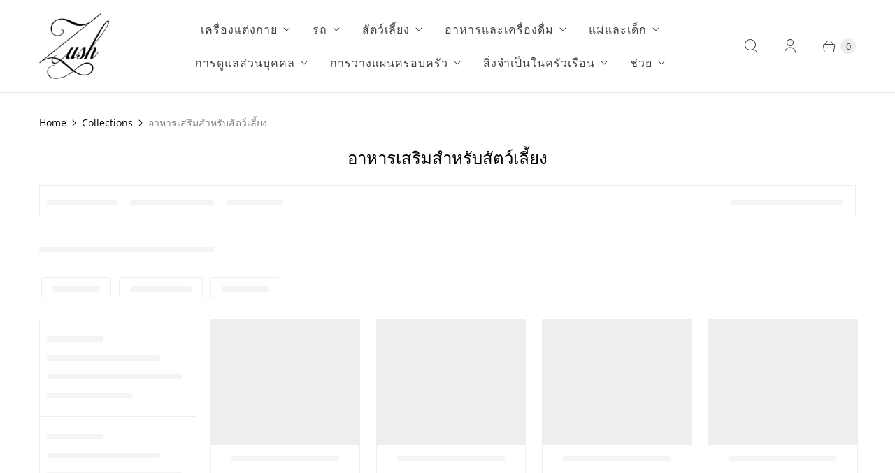

--- FILE ---
content_type: text/javascript;charset=UTF-8
request_url: https://searchserverapi1.com/getresults?api_key=6I4J2f6Y5X&q=&sortBy=created&sortOrder=desc&startIndex=0&maxResults=36&items=true&pages=true&categories=true&suggestions=true&queryCorrection=true&suggestionsMaxResults=3&pageStartIndex=0&pagesMaxResults=20&categoryStartIndex=0&categoriesMaxResults=20&facets=true&facetsShowUnavailableOptions=false&translationUrl=www.zush.sg%2Fth&translationLanguage=th&recentlyViewedProducts=&recentlyAddedToCartProducts=&recentlyPurchasedProducts=&ResultsTitleStrings=2&ResultsDescriptionStrings=2&collection=pet-supplements&prepareVariantOptions=true&timeZoneName=UTC&output=jsonp&callback=jQuery37106494653103391432_1761991422167&_=1761991422168
body_size: 4563
content:
jQuery37106494653103391432_1761991422167({"totalItems":13,"startIndex":0,"itemsPerPage":36,"currentItemCount":13,"shopify_collection":{"collection_id":"413758128360","title":"\u0e2d\u0e32\u0e2b\u0e32\u0e23\u0e40\u0e2a\u0e23\u0e34\u0e21\u0e2a\u0e33\u0e2b\u0e23\u0e31\u0e1a\u0e2a\u0e31\u0e15\u0e27\u0e4c\u0e40\u0e25\u0e35\u0e49\u0e22\u0e07","products_sort":"best-selling","default_title":"Pet Supplements"},"is_collection_mode":"true","suggestions":[],"items":[{"product_id":"8321896579304","original_product_id":"8321896579304","title":"DHC - DHA+EPA \u0e2d\u0e32\u0e2b\u0e32\u0e23\u0e40\u0e2a\u0e23\u0e34\u0e21\u0e40\u0e1e\u0e37\u0e48\u0e2d\u0e2a\u0e38\u0e02\u0e20\u0e32\u0e1e\u0e2a\u0e33\u0e2b\u0e23\u0e31\u0e1a\u0e2a\u0e38\u0e19\u0e31\u0e02\u0e2a\u0e31\u0e15\u0e27\u0e4c\u0e40\u0e25\u0e35\u0e49\u0e22\u0e07 (60 \u0e41\u0e04\u0e1b\u0e0b\u0e39\u0e25)","description":"\u0e04\u0e49\u0e19\u0e1e\u0e1a DHC - DHA+EPA \u0e2d\u0e32\u0e2b\u0e32\u0e23\u0e40\u0e2a\u0e23\u0e34\u0e21\u0e40\u0e1e\u0e37\u0e48\u0e2d\u0e2a\u0e38\u0e02\u0e20\u0e32\u0e1e\u0e2a\u0e33\u0e2b\u0e23\u0e31\u0e1a\u0e2a\u0e38\u0e19\u0e31\u0e02\u0e2a\u0e31\u0e15\u0e27\u0e4c\u0e40\u0e25\u0e35\u0e49\u0e22\u0e07 \u0e19\u0e49\u0e33\u0e21\u0e31\u0e19\u0e17\u0e35\u0e48\u0e04\u0e31\u0e14\u0e2a\u0e23\u0e23\u0e21\u0e32\u0e2d\u0e22\u0e48\u0e32\u0e07\u0e14\u0e35\u0e40\u0e1e\u0e37\u0e48\u0e2d\u0e2a\u0e48\u0e07\u0e40\u0e2a\u0e23\u0e34\u0e21\u0e2a\u0e38\u0e02\u0e20\u0e32\u0e1e\u0e02\u0e2d\u0e07\u0e2a\u0e38\u0e19\u0e31\u0e02\u0e41\u0e2a\u0e19\u0e23\u0e31\u0e01\u0e02\u0e2d\u0e07\u0e04\u0e38\u0e13\u0e15\u0e31\u0e49\u0e07\u0e41\u0e15\u0e48\u0e25\u0e39\u0e01\u0e2a\u0e38\u0e19\u0e31\u0e02\u0e08\u0e19\u0e16\u0e36\u0e07\u0e27\u0e31\u0e22\u0e0a\u0e23\u0e32 \u0e14\u0e49\u0e27\u0e22\u0e19\u0e49\u0e33\u0e21\u0e31\u0e19\u0e17\u0e35\u0e48\u0e04\u0e31\u0e14\u0e2a\u0e23\u0e23\u0e21\u0e32\u0e2d\u0e22\u0e48\u0e32\u0e07\u0e14\u0e35 ...","link":"\/th\/collections\/pet-supplements\/products\/dhc-dha-epa-health-food-supplement-for-pet-dogs-60-capsules","price":"34.0000","list_price":"34.0000","quantity":"1","product_code":"DHC1008","image_link":"https:\/\/cdn.shopify.com\/s\/files\/1\/0458\/2181\/products\/dhc-dha-epa-health-food-supplement-for-pet-dogs-60-capsules-singapore-39687552008442_large.jpg?v=1693299970","vendor":"DHC","discount":"0","add_to_cart_id":"44732817506536","shopify_variants":[{"variant_id":"44732817506536","sku":"DHC1008","barcode":"4511413622858","price":"34.0000","list_price":"34.0000","taxable":"1","options":{"\u0e0a\u0e37\u0e48\u0e2d":"Default Title"},"available":"1","search_variant_metafields_data":[],"filter_variant_metafields_data":[],"image_link":"","image_alt":"","quantity_at_location_16180562":"1","quantity_total":"1","link":"\/th\/collections\/pet-supplements\/products\/dhc-dha-epa-health-food-supplement-for-pet-dogs-60-capsules?variant=44732817506536","options_other":["\u0e0a\u0e37\u0e48\u0e2d"]}],"shopify_images":["https:\/\/cdn.shopify.com\/s\/files\/1\/0458\/2181\/products\/dhc-dha-epa-health-food-supplement-for-pet-dogs-60-capsules-singapore-39687552008442_large.jpg?v=1693299970","https:\/\/cdn.shopify.com\/s\/files\/1\/0458\/2181\/products\/dhc-dha-epa-health-food-supplement-for-pet-dogs-60-capsules-singapore-39687551975674_large.jpg?v=1693299970"],"shopify_images_alt":["DHC - DHA+EPA Health Food Supplement for Pet Dogs (60 Capsules) Pet Dog Supplements 4511413622858 CherryAffairs","DHC - DHA+EPA Health Food Supplement for Pet Dogs (60 Capsules) Pet Dog Supplements 4511413622858 CherryAffairs"],"tags":"dhc[:ATTR:]pet-dog-supplements[:ATTR:]sex-toys[:ATTR:]uncategorised","quantity_total":"1"},{"product_id":"8321896186088","original_product_id":"8321896186088","title":"DHC - \u0e2d\u0e32\u0e2b\u0e32\u0e23\u0e40\u0e1e\u0e37\u0e48\u0e2d\u0e2a\u0e38\u0e02\u0e20\u0e32\u0e1e\u0e25\u0e33\u0e44\u0e2a\u0e49\u0e41\u0e25\u0e30\u0e20\u0e39\u0e21\u0e34\u0e04\u0e38\u0e49\u0e21\u0e01\u0e31\u0e19\u0e2a\u0e33\u0e2b\u0e23\u0e31\u0e1a\u0e41\u0e21\u0e27\u0e2a\u0e31\u0e15\u0e27\u0e4c\u0e40\u0e25\u0e35\u0e49\u0e22\u0e07 Makenai 50g","description":"DHC Makenai - \u0e2d\u0e32\u0e2b\u0e32\u0e23\u0e40\u0e2a\u0e23\u0e34\u0e21\u0e40\u0e1e\u0e37\u0e48\u0e2d\u0e2a\u0e38\u0e02\u0e20\u0e32\u0e1e\u0e25\u0e33\u0e44\u0e2a\u0e49\u0e41\u0e25\u0e30\u0e20\u0e39\u0e21\u0e34\u0e04\u0e38\u0e49\u0e21\u0e01\u0e31\u0e19\u0e2a\u0e33\u0e2b\u0e23\u0e31\u0e1a\u0e41\u0e21\u0e27\u0e2a\u0e31\u0e15\u0e27\u0e4c\u0e40\u0e25\u0e35\u0e49\u0e22\u0e07 \u0e40\u0e1b\u0e47\u0e19\u0e15\u0e31\u0e27\u0e40\u0e25\u0e37\u0e2d\u0e01\u0e17\u0e35\u0e48\u0e2a\u0e21\u0e1a\u0e39\u0e23\u0e13\u0e4c\u0e41\u0e1a\u0e1a\u0e2a\u0e33\u0e2b\u0e23\u0e31\u0e1a\u0e41\u0e21\u0e27\u0e17\u0e35\u0e48\u0e15\u0e49\u0e2d\u0e07\u0e01\u0e32\u0e23\u0e23\u0e31\u0e01\u0e29\u0e32\u0e20\u0e39\u0e21\u0e34\u0e04\u0e38\u0e49\u0e21\u0e01\u0e31\u0e19\u0e41\u0e25\u0e30\u0e2a\u0e20\u0e32\u0e1e\u0e41\u0e27\u0e14\u0e25\u0e49\u0e2d\u0e21\u0e43\u0e19\u0e25\u0e33\u0e44\u0e2a\u0e49\u0e43\u0e2b\u0e49\u0e41\u0e02\u0e47\u0e07\u0e41\u0e23\u0e07 ...","link":"\/th\/collections\/pet-supplements\/products\/dhc-intestinal-health-and-immunity-health-food-supplement-for-pet-cats-makenai","price":"20.9900","list_price":"22.1600","quantity":"1","product_code":"DHC1005","image_link":"https:\/\/cdn.shopify.com\/s\/files\/1\/0458\/2181\/products\/dhc-intestinal-health-and-immunity-health-food-supplement-for-pet-cats-makenai-50g-singapore-39688636399866_large.jpg?v=1693299959","vendor":"DHC","discount":"5","add_to_cart_id":"44732816818408","shopify_variants":[{"variant_id":"44732816818408","sku":"DHC1005","barcode":"4511413625101","price":"20.9900","list_price":"22.1600","taxable":"1","options":{"\u0e0a\u0e37\u0e48\u0e2d":"Default Title"},"available":"1","search_variant_metafields_data":[],"filter_variant_metafields_data":[],"image_link":"","image_alt":"","quantity_at_location_16180562":"1","quantity_total":"1","link":"\/th\/collections\/pet-supplements\/products\/dhc-intestinal-health-and-immunity-health-food-supplement-for-pet-cats-makenai?variant=44732816818408","options_other":["\u0e0a\u0e37\u0e48\u0e2d"]}],"shopify_images":["https:\/\/cdn.shopify.com\/s\/files\/1\/0458\/2181\/products\/dhc-intestinal-health-and-immunity-health-food-supplement-for-pet-cats-makenai-50g-singapore-39688636399866_large.jpg?v=1693299959","https:\/\/cdn.shopify.com\/s\/files\/1\/0458\/2181\/products\/dhc-intestinal-health-and-immunity-health-food-supplement-for-pet-cats-makenai-50g-singapore-39688636498170_large.jpg?v=1693299959","https:\/\/cdn.shopify.com\/s\/files\/1\/0458\/2181\/products\/dhc-intestinal-health-and-immunity-health-food-supplement-for-pet-cats-makenai-50g-singapore-39688636432634_large.jpg?v=1693299959"],"shopify_images_alt":["DHC - Intestinal Health and Immunity Health Food Supplement for Pet Cats Makenai 50g Pet Cat Supplements 4511413625101 CherryAffairs","DHC - Intestinal Health and Immunity Health Food Supplement for Pet Cats Makenai 50g Pet Cat Supplements 4511413625101 CherryAffairs","DHC - Intestinal Health and Immunity Health Food Supplement for Pet Cats Makenai 50g Pet Cat Supplements 4511413625101 CherryAffairs"],"tags":"dhc[:ATTR:]pet-cat-supplements[:ATTR:]sex-toys[:ATTR:]uncategorised","quantity_total":"1"},{"product_id":"8321895956712","original_product_id":"8321895956712","title":"DHC - \u0e2d\u0e32\u0e2b\u0e32\u0e23\u0e40\u0e2a\u0e23\u0e34\u0e21\u0e40\u0e1e\u0e37\u0e48\u0e2d\u0e2a\u0e38\u0e02\u0e20\u0e32\u0e1e\u0e02\u0e49\u0e2d\u0e15\u0e48\u0e2d\u0e2a\u0e33\u0e2b\u0e23\u0e31\u0e1a\u0e41\u0e21\u0e27\u0e2a\u0e31\u0e15\u0e27\u0e4c\u0e40\u0e25\u0e35\u0e49\u0e22\u0e07 \u0e04\u0e32\u0e23\u0e38\u0e01\u0e32\u0e23\u0e38 50g","description":"\u0e02\u0e2d\u0e41\u0e19\u0e30\u0e19\u0e33\u0e1c\u0e25\u0e34\u0e15\u0e20\u0e31\u0e13\u0e11\u0e4c\u0e40\u0e2a\u0e23\u0e34\u0e21\u0e2d\u0e32\u0e2b\u0e32\u0e23\u0e40\u0e1e\u0e37\u0e48\u0e2d\u0e2a\u0e38\u0e02\u0e20\u0e32\u0e1e\u0e02\u0e49\u0e2d DHC \u0e2a\u0e33\u0e2b\u0e23\u0e31\u0e1a\u0e41\u0e21\u0e27\u0e2a\u0e31\u0e15\u0e27\u0e4c\u0e40\u0e25\u0e35\u0e49\u0e22\u0e07 \u0e04\u0e32\u0e23\u0e38\u0e01\u0e32\u0e23\u0e38 \u0e15\u0e31\u0e27\u0e40\u0e25\u0e37\u0e2d\u0e01\u0e17\u0e35\u0e48\u0e40\u0e2b\u0e21\u0e32\u0e30\u0e2a\u0e33\u0e2b\u0e23\u0e31\u0e1a\u0e41\u0e21\u0e27\u0e17\u0e35\u0e48\u0e04\u0e39\u0e48\u0e04\u0e27\u0e23\u0e01\u0e31\u0e1a\u0e2a\u0e38\u0e02\u0e20\u0e32\u0e1e\u0e02\u0e49\u0e2d\u0e17\u0e35\u0e48\u0e41\u0e02\u0e47\u0e07\u0e41\u0e23\u0e07\u0e41\u0e25\u0e30\u0e41\u0e02\u0e47\u0e07\u0e41\u0e23\u0e07! ...","link":"\/th\/collections\/pet-supplements\/products\/dhc-joint-health-food-supplement-for-pet-cats-karugaru","price":"15.9900","list_price":"16.6200","quantity":"1","product_code":"DHC1004","image_link":"https:\/\/cdn.shopify.com\/s\/files\/1\/0458\/2181\/products\/dhc-joint-health-food-supplement-for-pet-cats-karugaru-50g-singapore-39688648950010_large.jpg?v=1693299954","vendor":"DHC","discount":"4","add_to_cart_id":"44732816425192","shopify_variants":[{"variant_id":"44732816425192","sku":"DHC1004","barcode":"4511413625095","price":"15.9900","list_price":"16.6200","taxable":"1","options":{"\u0e0a\u0e37\u0e48\u0e2d":"Default Title"},"available":"1","search_variant_metafields_data":[],"filter_variant_metafields_data":[],"image_link":"","image_alt":"","quantity_at_location_16180562":"2","quantity_total":"2","link":"\/th\/collections\/pet-supplements\/products\/dhc-joint-health-food-supplement-for-pet-cats-karugaru?variant=44732816425192","options_other":["\u0e0a\u0e37\u0e48\u0e2d"]}],"shopify_images":["https:\/\/cdn.shopify.com\/s\/files\/1\/0458\/2181\/products\/dhc-joint-health-food-supplement-for-pet-cats-karugaru-50g-singapore-39688648950010_large.jpg?v=1693299954","https:\/\/cdn.shopify.com\/s\/files\/1\/0458\/2181\/products\/dhc-joint-health-food-supplement-for-pet-cats-karugaru-50g-singapore-39688649015546_large.jpg?v=1693299954","https:\/\/cdn.shopify.com\/s\/files\/1\/0458\/2181\/products\/dhc-joint-health-food-supplement-for-pet-cats-karugaru-50g-singapore-39688648982778_large.jpg?v=1693299954"],"shopify_images_alt":["DHC - Joint Health Food Supplement For Pet Cats Karugaru 50g Pet Cat Supplements 4511413625095 CherryAffairs","DHC - Joint Health Food Supplement For Pet Cats Karugaru 50g Pet Cat Supplements 4511413625095 CherryAffairs","DHC - Joint Health Food Supplement For Pet Cats Karugaru 50g Pet Cat Supplements 4511413625095 CherryAffairs"],"tags":"dhc[:ATTR:]pet-cat-supplements[:ATTR:]sex-toys[:ATTR:]uncategorised","quantity_total":"2"},{"product_id":"8326395265256","original_product_id":"8326395265256","title":"\u0e14\u0e35\u0e40\u0e2d\u0e0a\u0e0b\u0e35 - \u0e17\u0e31\u0e21\u0e21\u0e35\u0e48 \u0e40\u0e2e\u0e25\u0e18\u0e4c \u0e42\u0e1a\u0e42\u0e25 \u0e14\u0e35\u0e25\u0e34\u0e40\u0e0a\u0e35\u0e22\u0e2a \u0e2d\u0e32\u0e2b\u0e32\u0e23\u0e40\u0e1e\u0e37\u0e48\u0e2d\u0e2a\u0e38\u0e02\u0e20\u0e32\u0e1e\u0e2a\u0e33\u0e2b\u0e23\u0e31\u0e1a\u0e2a\u0e38\u0e19\u0e31\u0e02 45\u0e01","description":"\u0e22\u0e01\u0e23\u0e30\u0e14\u0e31\u0e1a\u0e04\u0e27\u0e32\u0e21\u0e40\u0e1b\u0e47\u0e19\u0e2d\u0e22\u0e39\u0e48\u0e17\u0e35\u0e48\u0e14\u0e35\u0e02\u0e2d\u0e07\u0e2a\u0e31\u0e15\u0e27\u0e4c\u0e40\u0e25\u0e35\u0e49\u0e22\u0e07\u0e02\u0e2d\u0e07\u0e04\u0e38\u0e13\u0e14\u0e49\u0e27\u0e22 DHC Tummy Health Bolo \u0e2d\u0e32\u0e2b\u0e32\u0e23\u0e40\u0e1e\u0e37\u0e48\u0e2d\u0e2a\u0e38\u0e02\u0e20\u0e32\u0e1e\u0e41\u0e2a\u0e19\u0e2d\u0e23\u0e48\u0e2d\u0e22\u0e2a\u0e33\u0e2b\u0e23\u0e31\u0e1a\u0e2a\u0e38\u0e19\u0e31\u0e02\u0e2a\u0e31\u0e15\u0e27\u0e4c\u0e40\u0e25\u0e35\u0e49\u0e22\u0e07 (45g): \u0e02\u0e2d\u0e07\u0e27\u0e48\u0e32\u0e07\u0e41\u0e2a\u0e19\u0e2d\u0e23\u0e48\u0e2d\u0e22\u0e40\u0e1e\u0e37\u0e48\u0e2d\u0e2a\u0e38\u0e02\u0e20\u0e32\u0e1e\u0e2b\u0e19\u0e49\u0e32\u0e17\u0e49\u0e2d\u0e07\u0e17\u0e35\u0e48\u0e14\u0e35! ...","link":"\/th\/collections\/pet-supplements\/products\/dhc-tummy-health-bolo-delicious-health-food-snack-for-pet-dogs-45g","price":"5.8000","list_price":"5.8000","quantity":"0","product_code":"DHC1015","image_link":"https:\/\/cdn.shopify.com\/s\/files\/1\/0458\/2181\/products\/dhc-tummy-health-bolo-delicious-health-food-snack-for-pet-dogs-45g-singapore-39763670270202_large.jpg?v=1693479113","vendor":"DHC","discount":"0","add_to_cart_id":"44742288376040","shopify_variants":[{"variant_id":"44742288376040","sku":"DHC1015","barcode":"4511413620526","price":"5.8000","list_price":"5.8000","taxable":"1","options":{"\u0e0a\u0e37\u0e48\u0e2d":"Default Title"},"available":"0","search_variant_metafields_data":[],"filter_variant_metafields_data":[],"image_link":"","image_alt":"","quantity_total":"","link":"\/th\/collections\/pet-supplements\/products\/dhc-tummy-health-bolo-delicious-health-food-snack-for-pet-dogs-45g?variant=44742288376040","options_other":["\u0e0a\u0e37\u0e48\u0e2d"]}],"shopify_images":["https:\/\/cdn.shopify.com\/s\/files\/1\/0458\/2181\/products\/dhc-tummy-health-bolo-delicious-health-food-snack-for-pet-dogs-45g-singapore-39763670270202_large.jpg?v=1693479113"],"shopify_images_alt":["DHC - Tummy Health Bolo Delicious Health Food Snack for Pet Dogs 45g Pet Dog Supplements 4511413620526 CherryAffairs"],"tags":"dhc[:ATTR:]pet-dog-supplements","quantity_total":""},{"product_id":"8326395199720","original_product_id":"8326395199720","title":"DHC - Strong Immunity Booster \u0e2d\u0e32\u0e2b\u0e32\u0e23\u0e40\u0e2a\u0e23\u0e34\u0e21\u0e40\u0e1e\u0e37\u0e48\u0e2d\u0e2a\u0e38\u0e02\u0e20\u0e32\u0e1e\u0e2a\u0e33\u0e2b\u0e23\u0e31\u0e1a\u0e2a\u0e38\u0e19\u0e31\u0e02\u0e2a\u0e31\u0e15\u0e27\u0e4c\u0e40\u0e25\u0e35\u0e49\u0e22\u0e07 Makenai (60 \u0e40\u0e21\u0e47\u0e14)","description":"\u0e40\u0e1e\u0e34\u0e48\u0e21\u0e1e\u0e25\u0e31\u0e07\u0e43\u0e2b\u0e49\u0e01\u0e31\u0e1a\u0e23\u0e30\u0e1a\u0e1a\u0e1b\u0e49\u0e2d\u0e07\u0e01\u0e31\u0e19\u0e15\u0e32\u0e21\u0e18\u0e23\u0e23\u0e21\u0e0a\u0e32\u0e15\u0e34\u0e02\u0e2d\u0e07\u0e2a\u0e38\u0e19\u0e31\u0e02\u0e02\u0e2d\u0e07\u0e04\u0e38\u0e13! \u0e22\u0e01\u0e23\u0e30\u0e14\u0e31\u0e1a\u0e04\u0e27\u0e32\u0e21\u0e40\u0e1b\u0e47\u0e19\u0e2d\u0e22\u0e39\u0e48\u0e17\u0e35\u0e48\u0e14\u0e35\u0e02\u0e2d\u0e07\u0e40\u0e1e\u0e37\u0e48\u0e2d\u0e19\u0e02\u0e19\u0e1b\u0e38\u0e22\u0e02\u0e2d\u0e07\u0e04\u0e38\u0e13\u0e14\u0e49\u0e27\u0e22\u0e1c\u0e25\u0e34\u0e15\u0e20\u0e31\u0e13\u0e11\u0e4c\u0e40\u0e2a\u0e23\u0e34\u0e21\u0e2d\u0e32\u0e2b\u0e32\u0e23\u0e40\u0e1e\u0e37\u0e48\u0e2d\u0e2a\u0e38\u0e02\u0e20\u0e32\u0e1e DHC Strong Immunity Booster \u0e2a\u0e33\u0e2b\u0e23\u0e31\u0e1a\u0e2a\u0e38\u0e19\u0e31\u0e02\u0e2a\u0e31\u0e15\u0e27\u0e4c\u0e40\u0e25\u0e35\u0e49\u0e22\u0e07 Makenai ...","link":"\/th\/collections\/pet-supplements\/products\/dhc-strong-immunity-booster-health-food-supplement-for-pet-dogs-makenai-60-tablets","price":"33.7000","list_price":"33.7000","quantity":"0","product_code":"DHC1014","image_link":"https:\/\/cdn.shopify.com\/s\/files\/1\/0458\/2181\/products\/dhc-strong-immunity-booster-health-food-supplement-for-pet-dogs-makenai-60-tablets-singapore-39763670106362_large.jpg?v=1693479111","vendor":"DHC","discount":"0","add_to_cart_id":"44742288310504","shopify_variants":[{"variant_id":"44742288310504","sku":"DHC1014","barcode":"4511413608845","price":"33.7000","list_price":"33.7000","taxable":"1","options":{"\u0e0a\u0e37\u0e48\u0e2d":"Default Title"},"available":"0","search_variant_metafields_data":[],"filter_variant_metafields_data":[],"image_link":"","image_alt":"","quantity_total":"","link":"\/th\/collections\/pet-supplements\/products\/dhc-strong-immunity-booster-health-food-supplement-for-pet-dogs-makenai-60-tablets?variant=44742288310504","options_other":["\u0e0a\u0e37\u0e48\u0e2d"]}],"shopify_images":["https:\/\/cdn.shopify.com\/s\/files\/1\/0458\/2181\/products\/dhc-strong-immunity-booster-health-food-supplement-for-pet-dogs-makenai-60-tablets-singapore-39763670106362_large.jpg?v=1693479111"],"shopify_images_alt":["DHC - Strong Immunity Booster Health Food Supplement for Pet Dogs Makenai (60 Tablets) Pet Dog Supplements 4511413608845 CherryAffairs"],"tags":"dhc[:ATTR:]pet-dog-supplements","quantity_total":""},{"product_id":"8326395166952","original_product_id":"8326395166952","title":"DHC - \u0e2d\u0e32\u0e2b\u0e32\u0e23\u0e40\u0e2a\u0e23\u0e34\u0e21\u0e40\u0e1e\u0e37\u0e48\u0e2d\u0e2a\u0e38\u0e02\u0e20\u0e32\u0e1e\u0e2a\u0e33\u0e2b\u0e23\u0e31\u0e1a\u0e2a\u0e38\u0e19\u0e31\u0e02\u0e2a\u0e31\u0e15\u0e27\u0e4c\u0e40\u0e25\u0e35\u0e49\u0e22\u0e07 \u0e42\u0e2d\u0e14\u0e32\u0e22\u0e32\u0e01\u0e30 (60 \u0e42\u0e15\u0e4a\u0e30)","description":"\u0e2a\u0e48\u0e07\u0e40\u0e2a\u0e23\u0e34\u0e21\u0e01\u0e32\u0e23\u0e1c\u0e48\u0e2d\u0e19\u0e04\u0e25\u0e32\u0e22\u0e41\u0e25\u0e30\u0e04\u0e27\u0e32\u0e21\u0e2a\u0e07\u0e1a\u0e2a\u0e38\u0e02\u0e43\u0e19\u0e40\u0e1e\u0e37\u0e48\u0e2d\u0e19\u0e02\u0e19\u0e22\u0e32\u0e27\u0e02\u0e2d\u0e07\u0e04\u0e38\u0e13! \u0e04\u0e49\u0e19\u0e1e\u0e1a\u0e1e\u0e25\u0e31\u0e07\u0e41\u0e2b\u0e48\u0e07\u0e01\u0e32\u0e23\u0e1c\u0e48\u0e2d\u0e19\u0e04\u0e25\u0e32\u0e22\u0e15\u0e32\u0e21\u0e18\u0e23\u0e23\u0e21\u0e0a\u0e32\u0e15\u0e34\u0e14\u0e49\u0e27\u0e22\u0e1c\u0e25\u0e34\u0e15\u0e20\u0e31\u0e13\u0e11\u0e4c\u0e40\u0e2a\u0e23\u0e34\u0e21\u0e2d\u0e32\u0e2b\u0e32\u0e23\u0e40\u0e1e\u0e37\u0e48\u0e2d\u0e2a\u0e38\u0e02\u0e20\u0e32\u0e1e DHC Calming \u0e2a\u0e33\u0e2b\u0e23\u0e31\u0e1a\u0e2a\u0e38\u0e19\u0e31\u0e02\u0e2a\u0e31\u0e15\u0e27\u0e4c\u0e40\u0e25\u0e35\u0e49\u0e22\u0e07 Odayaka \u0e1c\u0e2a\u0e21\u0e14\u0e49\u0e27\u0e22\u0e2a\u0e48\u0e27\u0e19\u0e1c\u0e2a\u0e21\u0e02\u0e2d\u0e07\u0e18\u0e35\u0e2d\u0e30\u0e19\u0e35\u0e19 ...","link":"\/th\/collections\/pet-supplements\/products\/dhc-calming-health-food-supplement-for-pet-dogs-odayaka-60-tables","price":"12.9800","list_price":"12.9800","quantity":"0","product_code":"DHC1013","image_link":"https:\/\/cdn.shopify.com\/s\/files\/1\/0458\/2181\/products\/dhc-calming-health-food-supplement-for-pet-dogs-odayaka-60-tables-singapore-39763670040826_large.jpg?v=1693479109","vendor":"DHC","discount":"0","add_to_cart_id":"44742288277736","shopify_variants":[{"variant_id":"44742288277736","sku":"DHC1013","barcode":"4511413608821","price":"12.9800","list_price":"12.9800","taxable":"1","options":{"\u0e0a\u0e37\u0e48\u0e2d":"Default Title"},"available":"0","search_variant_metafields_data":[],"filter_variant_metafields_data":[],"image_link":"","image_alt":"","quantity_total":"","link":"\/th\/collections\/pet-supplements\/products\/dhc-calming-health-food-supplement-for-pet-dogs-odayaka-60-tables?variant=44742288277736","options_other":["\u0e0a\u0e37\u0e48\u0e2d"]}],"shopify_images":["https:\/\/cdn.shopify.com\/s\/files\/1\/0458\/2181\/products\/dhc-calming-health-food-supplement-for-pet-dogs-odayaka-60-tables-singapore-39763670040826_large.jpg?v=1693479109"],"shopify_images_alt":["DHC - Calming Health Food Supplement for Pet Dogs Odayaka (60 Tables) Pet Dog Supplements 4511413608821 CherryAffairs"],"tags":"dhc[:ATTR:]pet-dog-supplements","quantity_total":""},{"product_id":"8321896677608","original_product_id":"8321896677608","title":"\u0e14\u0e35\u0e40\u0e2d\u0e0a\u0e0b\u0e35 - \u0e44\u0e1a\u0e23\u0e4c\u0e17 \u0e2d\u0e32\u0e22\u0e2a\u0e4c \u0e2d\u0e32\u0e2b\u0e32\u0e23\u0e40\u0e2a\u0e23\u0e34\u0e21\u0e40\u0e1e\u0e37\u0e48\u0e2d\u0e2a\u0e38\u0e02\u0e20\u0e32\u0e1e\u0e2a\u0e33\u0e2b\u0e23\u0e31\u0e1a\u0e2a\u0e38\u0e19\u0e31\u0e02\u0e2a\u0e31\u0e15\u0e27\u0e4c\u0e40\u0e25\u0e35\u0e49\u0e22\u0e07 \u0e41\u0e1e\u0e04\u0e0a\u0e34\u0e23\u0e34 (60 \u0e40\u0e21\u0e47\u0e14)","description":"\u0e02\u0e2d\u0e41\u0e19\u0e30\u0e19\u0e33\u0e1c\u0e25\u0e34\u0e15\u0e20\u0e31\u0e13\u0e11\u0e4c\u0e40\u0e2a\u0e23\u0e34\u0e21\u0e2d\u0e32\u0e2b\u0e32\u0e23\u0e40\u0e1e\u0e37\u0e48\u0e2d\u0e2a\u0e38\u0e02\u0e20\u0e32\u0e1e DHC Bright Eyes \u0e2a\u0e33\u0e2b\u0e23\u0e31\u0e1a\u0e2a\u0e38\u0e19\u0e31\u0e02\u0e2a\u0e31\u0e15\u0e27\u0e4c\u0e40\u0e25\u0e35\u0e49\u0e22\u0e07 Pacchiri \u0e42\u0e0b\u0e25\u0e39\u0e0a\u0e31\u0e48\u0e19\u0e04\u0e23\u0e1a\u0e27\u0e07\u0e08\u0e23\u0e40\u0e1e\u0e37\u0e48\u0e2d\u0e14\u0e39\u0e41\u0e25\u0e2a\u0e38\u0e02\u0e20\u0e32\u0e1e\u0e14\u0e27\u0e07\u0e15\u0e32\u0e02\u0e2d\u0e07\u0e40\u0e1e\u0e37\u0e48\u0e2d\u0e19\u0e02\u0e19\u0e1b\u0e38\u0e22\u0e02\u0e2d\u0e07\u0e04\u0e38\u0e13 ...","link":"\/th\/collections\/pet-supplements\/products\/dhc-bright-eyes-health-food-supplement-for-pet-dogs-pacchiri-60-tablets","price":"15.9900","list_price":"16.2000","quantity":"0","product_code":"DHC1003","image_link":"https:\/\/cdn.shopify.com\/s\/files\/1\/0458\/2181\/products\/dhc-bright-eyes-health-food-supplement-for-pet-dogs-pacchiri-60-tablets-singapore-39687527858426_large.jpg?v=1693299974","vendor":"DHC","discount":"1","add_to_cart_id":"44732817637608","shopify_variants":[{"variant_id":"44732817637608","sku":"DHC1003","barcode":"4511413608647","price":"15.9900","list_price":"16.2000","taxable":"1","options":{"\u0e0a\u0e37\u0e48\u0e2d":"Default Title"},"available":"0","search_variant_metafields_data":[],"filter_variant_metafields_data":[],"image_link":"","image_alt":"","quantity_total":"","link":"\/th\/collections\/pet-supplements\/products\/dhc-bright-eyes-health-food-supplement-for-pet-dogs-pacchiri-60-tablets?variant=44732817637608","options_other":["\u0e0a\u0e37\u0e48\u0e2d"]}],"shopify_images":["https:\/\/cdn.shopify.com\/s\/files\/1\/0458\/2181\/products\/dhc-bright-eyes-health-food-supplement-for-pet-dogs-pacchiri-60-tablets-singapore-39687527858426_large.jpg?v=1693299974","https:\/\/cdn.shopify.com\/s\/files\/1\/0458\/2181\/products\/dhc-bright-eyes-health-food-supplement-for-pet-dogs-pacchiri-60-tablets-singapore-39687527825658_large.jpg?v=1693299974"],"shopify_images_alt":["DHC - Bright Eyes Health Food Supplement for Pet Dogs Pacchiri (60 Tablets) Pet Dog Supplements 4511413608647 CherryAffairs","DHC - Bright Eyes Health Food Supplement for Pet Dogs Pacchiri (60 Tablets) Pet Dog Supplements 4511413608647 CherryAffairs"],"tags":"dhc[:ATTR:]pet-dog-supplements[:ATTR:]sex-toys[:ATTR:]uncategorised","quantity_total":""},{"product_id":"8321896415464","original_product_id":"8321896415464","title":"DHC - \u0e2d\u0e32\u0e2b\u0e32\u0e23\u0e40\u0e1e\u0e37\u0e48\u0e2d\u0e2a\u0e38\u0e02\u0e20\u0e32\u0e1e\u0e02\u0e49\u0e2d\u0e2a\u0e30\u0e42\u0e1e\u0e01\u0e41\u0e25\u0e30\u0e02\u0e49\u0e2d\u0e23\u0e30\u0e14\u0e31\u0e1a\u0e1e\u0e23\u0e35\u0e40\u0e21\u0e35\u0e22\u0e21\u0e2a\u0e33\u0e2b\u0e23\u0e31\u0e1a\u0e2a\u0e38\u0e19\u0e31\u0e02\u0e2a\u0e31\u0e15\u0e27\u0e4c\u0e40\u0e25\u0e35\u0e49\u0e22\u0e07 \u0e04\u0e34\u0e1a\u0e34\u0e01\u0e34\u0e1a\u0e34 \u0e0b\u0e31\u0e19\u0e42\u0e1b (60 \u0e40\u0e21\u0e47\u0e14)","description":"\u0e02\u0e2d\u0e41\u0e19\u0e30\u0e19\u0e33 DHC - \u0e2d\u0e32\u0e2b\u0e32\u0e23\u0e40\u0e2a\u0e23\u0e34\u0e21\u0e40\u0e1e\u0e37\u0e48\u0e2d\u0e2a\u0e38\u0e02\u0e20\u0e32\u0e1e\u0e02\u0e49\u0e2d\u0e2a\u0e30\u0e42\u0e1e\u0e01\u0e41\u0e25\u0e30\u0e02\u0e49\u0e2d\u0e23\u0e30\u0e14\u0e31\u0e1a\u0e1e\u0e23\u0e35\u0e40\u0e21\u0e35\u0e22\u0e21\u0e2a\u0e33\u0e2b\u0e23\u0e31\u0e1a\u0e2a\u0e38\u0e19\u0e31\u0e02\u0e2a\u0e31\u0e15\u0e27\u0e4c\u0e40\u0e25\u0e35\u0e49\u0e22\u0e07 Kibikibi Sanpo \u0e41\u0e19\u0e27\u0e17\u0e32\u0e07\u0e2d\u0e31\u0e19\u0e17\u0e23\u0e07\u0e1e\u0e25\u0e31\u0e07\u0e41\u0e25\u0e30\u0e2b\u0e25\u0e32\u0e01\u0e2b\u0e25\u0e32\u0e22\u0e40\u0e1e\u0e37\u0e48\u0e2d\u0e2a\u0e19\u0e31\u0e1a\u0e2a\u0e19\u0e38\u0e19\u0e0a\u0e35\u0e27\u0e34\u0e15\u0e17\u0e35\u0e48\u0e21\u0e35\u0e0a\u0e35\u0e27\u0e34\u0e15\u0e0a\u0e35\u0e27\u0e32\u0e02\u0e2d\u0e07\u0e2a\u0e38\u0e19\u0e31\u0e02\u0e02\u0e2d\u0e07\u0e04\u0e38\u0e13! ...","link":"\/th\/collections\/pet-supplements\/products\/dhc-hip-joint-health-food-premium-supplement-for-pet-dogs-kibikibi-sanpo-60-tablets","price":"21.7300","list_price":"21.7300","quantity":"0","product_code":"DHC1012","image_link":"https:\/\/cdn.shopify.com\/s\/files\/1\/0458\/2181\/products\/dhc-hip-joint-health-food-premium-supplement-for-pet-dogs-kibikibi-sanpo-60-tablets-singapore-39687564165370_large.jpg?v=1693299967","vendor":"DHC","discount":"0","add_to_cart_id":"44732817244392","shopify_variants":[{"variant_id":"44732817244392","sku":"DHC1012","barcode":"4511413624036","price":"21.7300","list_price":"21.7300","taxable":"1","options":{"\u0e0a\u0e37\u0e48\u0e2d":"Default Title"},"available":"0","search_variant_metafields_data":[],"filter_variant_metafields_data":[],"image_link":"","image_alt":"","quantity_total":"","link":"\/th\/collections\/pet-supplements\/products\/dhc-hip-joint-health-food-premium-supplement-for-pet-dogs-kibikibi-sanpo-60-tablets?variant=44732817244392","options_other":["\u0e0a\u0e37\u0e48\u0e2d"]}],"shopify_images":["https:\/\/cdn.shopify.com\/s\/files\/1\/0458\/2181\/products\/dhc-hip-joint-health-food-premium-supplement-for-pet-dogs-kibikibi-sanpo-60-tablets-singapore-39687564165370_large.jpg?v=1693299967","https:\/\/cdn.shopify.com\/s\/files\/1\/0458\/2181\/products\/dhc-hip-joint-health-food-premium-supplement-for-pet-dogs-kibikibi-sanpo-60-tablets-singapore-39687564132602_large.jpg?v=1693299967"],"shopify_images_alt":["DHC - Hip & Joint Health Food Premium Supplement for Pet Dogs Kibikibi Sanpo (60 Tablets) Pet Dog Supplements 4511413624036 CherryAffairs","DHC - Hip & Joint Health Food Premium Supplement for Pet Dogs Kibikibi Sanpo (60 Tablets) Pet Dog Supplements 4511413624036 CherryAffairs"],"tags":"dhc[:ATTR:]pet-dog-supplements[:ATTR:]sex-toys[:ATTR:]uncategorised","quantity_total":""},{"product_id":"8321896251624","original_product_id":"8321896251624","title":"DHC - \u0e2d\u0e32\u0e2b\u0e32\u0e23\u0e40\u0e2a\u0e23\u0e34\u0e21\u0e2a\u0e38\u0e02\u0e20\u0e32\u0e1e\u0e02\u0e49\u0e2d\u0e2a\u0e30\u0e42\u0e1e\u0e01\u0e41\u0e25\u0e30\u0e02\u0e49\u0e2d\u0e2a\u0e33\u0e2b\u0e23\u0e31\u0e1a\u0e2a\u0e38\u0e19\u0e31\u0e02\u0e2a\u0e31\u0e15\u0e27\u0e4c\u0e40\u0e25\u0e35\u0e49\u0e22\u0e07 \u0e04\u0e34\u0e1a\u0e34\u0e01\u0e34\u0e1a\u0e34 (60 \u0e40\u0e21\u0e47\u0e14)","description":"\u0e40\u0e21\u0e37\u0e48\u0e2d\u0e2a\u0e38\u0e19\u0e31\u0e02\u0e2d\u0e32\u0e22\u0e38\u0e21\u0e32\u0e01\u0e02\u0e36\u0e49\u0e19 \u0e1b\u0e31\u0e0d\u0e2b\u0e32\u0e02\u0e49\u0e2d\u0e15\u0e48\u0e2d\u0e08\u0e30\u0e01\u0e25\u0e32\u0e22\u0e40\u0e1b\u0e47\u0e19\u0e1b\u0e31\u0e0d\u0e2b\u0e32\u0e17\u0e35\u0e48\u0e1e\u0e1a\u0e1a\u0e48\u0e2d\u0e22 \u0e42\u0e14\u0e22\u0e2a\u0e48\u0e27\u0e19\u0e43\u0e2b\u0e0d\u0e48\u0e40\u0e01\u0e34\u0e14\u0e08\u0e32\u0e01\u0e01\u0e23\u0e30\u0e14\u0e39\u0e01\u0e2d\u0e48\u0e2d\u0e19\u0e2a\u0e36\u0e01\u0e2b\u0e23\u0e2d \u0e40\u0e1e\u0e37\u0e48\u0e2d\u0e43\u0e2b\u0e49\u0e21\u0e31\u0e48\u0e19\u0e43\u0e08\u0e16\u0e36\u0e07\u0e04\u0e27\u0e32\u0e21\u0e04\u0e25\u0e48\u0e2d\u0e07\u0e15\u0e31\u0e27\u0e41\u0e25\u0e30\u0e04\u0e27\u0e32\u0e21\u0e2a\u0e1a\u0e32\u0e22\u0e02\u0e2d\u0e07\u0e40\u0e1e\u0e37\u0e48\u0e2d\u0e19\u0e02\u0e19\u0e02\u0e2d\u0e07\u0e04\u0e38\u0e13 ...","link":"\/th\/collections\/pet-supplements\/products\/dhc-hip-joint-health-food-supplement-for-pet-dogs-kibikibi-60-tablets","price":"15.9900","list_price":"16.2000","quantity":"0","product_code":"DHC1002","image_link":"https:\/\/cdn.shopify.com\/s\/files\/1\/0458\/2181\/products\/dhc-hip-joint-health-food-supplement-for-pet-dogs-kibikibi-60-tablets-singapore-39688627847418_large.jpg?v=1693299963","vendor":"DHC","discount":"1","add_to_cart_id":"44732816883944","shopify_variants":[{"variant_id":"44732816883944","sku":"DHC1002","barcode":"4511413608616","price":"15.9900","list_price":"16.2000","taxable":"1","options":{"\u0e0a\u0e37\u0e48\u0e2d":"Default Title"},"available":"0","search_variant_metafields_data":[],"filter_variant_metafields_data":[],"image_link":"","image_alt":"","quantity_total":"","link":"\/th\/collections\/pet-supplements\/products\/dhc-hip-joint-health-food-supplement-for-pet-dogs-kibikibi-60-tablets?variant=44732816883944","options_other":["\u0e0a\u0e37\u0e48\u0e2d"]}],"shopify_images":["https:\/\/cdn.shopify.com\/s\/files\/1\/0458\/2181\/products\/dhc-hip-joint-health-food-supplement-for-pet-dogs-kibikibi-60-tablets-singapore-39688627847418_large.jpg?v=1693299963","https:\/\/cdn.shopify.com\/s\/files\/1\/0458\/2181\/products\/dhc-hip-joint-health-food-supplement-for-pet-dogs-kibikibi-60-tablets-singapore-39688627978490_large.jpg?v=1693299963"],"shopify_images_alt":["DHC - Hip & Joint Health Food Supplement for Pet Dogs Kibikibi (60 Tablets) Pet Dog Supplements 4511413608616 CherryAffairs","DHC - Hip & Joint Health Food Supplement for Pet Dogs Kibikibi (60 Tablets) Pet Dog Supplements 4511413608616 CherryAffairs"],"tags":"dhc[:ATTR:]pet-dog-supplements[:ATTR:]sex-toys[:ATTR:]uncategorised","quantity_total":""},{"product_id":"8321895596264","original_product_id":"8321895596264","title":"DHC - \u0e2d\u0e32\u0e2b\u0e32\u0e23\u0e40\u0e2a\u0e23\u0e34\u0e21\u0e40\u0e1e\u0e37\u0e48\u0e2d\u0e2a\u0e38\u0e02\u0e20\u0e32\u0e1e\u0e1c\u0e34\u0e27\u0e43\u0e2b\u0e49\u0e04\u0e27\u0e32\u0e21\u0e0a\u0e38\u0e48\u0e21\u0e0a\u0e37\u0e49\u0e19\u0e2a\u0e33\u0e2b\u0e23\u0e31\u0e1a\u0e2a\u0e38\u0e19\u0e31\u0e02\u0e2a\u0e31\u0e15\u0e27\u0e4c\u0e40\u0e25\u0e35\u0e49\u0e22\u0e07 (60 \u0e40\u0e21\u0e47\u0e14)","description":"DHC - \u0e2d\u0e32\u0e2b\u0e32\u0e23\u0e40\u0e2a\u0e23\u0e34\u0e21\u0e40\u0e1e\u0e37\u0e48\u0e2d\u0e2a\u0e38\u0e02\u0e20\u0e32\u0e1e\u0e1c\u0e34\u0e27\u0e17\u0e35\u0e48\u0e43\u0e2b\u0e49\u0e04\u0e27\u0e32\u0e21\u0e0a\u0e38\u0e48\u0e21\u0e0a\u0e37\u0e49\u0e19\u0e2a\u0e33\u0e2b\u0e23\u0e31\u0e1a\u0e2a\u0e38\u0e19\u0e31\u0e02\u0e2a\u0e31\u0e15\u0e27\u0e4c\u0e40\u0e25\u0e35\u0e49\u0e22\u0e07\u0e40\u0e1b\u0e47\u0e19\u0e2d\u0e32\u0e2b\u0e32\u0e23\u0e40\u0e2a\u0e23\u0e34\u0e21\u0e1a\u0e33\u0e23\u0e38\u0e07\u0e1c\u0e34\u0e27\u0e40\u0e09\u0e1e\u0e32\u0e30\u0e17\u0e32\u0e07\u0e17\u0e35\u0e48\u0e08\u0e30\u0e0a\u0e48\u0e27\u0e22\u0e43\u0e2b\u0e49\u0e1c\u0e34\u0e27\u0e02\u0e2d\u0e07\u0e40\u0e1e\u0e37\u0e48\u0e2d\u0e19\u0e02\u0e19\u0e1b\u0e38\u0e22\u0e02\u0e2d\u0e07\u0e04\u0e38\u0e13\u0e41\u0e02\u0e47\u0e07\u0e41\u0e23\u0e07\u0e41\u0e25\u0e30\u0e0a\u0e38\u0e48\u0e21\u0e0a\u0e37\u0e49\u0e19 \u0e2d\u0e38\u0e14\u0e21\u0e14\u0e49\u0e27\u0e22\u0e2a\u0e48\u0e27\u0e19\u0e1c\u0e2a\u0e21\u0e17\u0e35\u0e48\u0e08\u0e33\u0e40\u0e1b\u0e47\u0e19 \u0e40\u0e0a\u0e48\u0e19 \u0e2a\u0e31\u0e07\u0e01\u0e30\u0e2a\u0e35 ...","link":"\/th\/collections\/pet-supplements\/products\/dhc-moisturizing-skin-health-food-supplement-for-pet-dogs-60-tablets","price":"14.0500","list_price":"14.0500","quantity":"0","product_code":"DHC1011","image_link":"https:\/\/cdn.shopify.com\/s\/files\/1\/0458\/2181\/products\/dhc-moisturizing-skin-health-food-supplement-for-pet-dogs-60-tablets-singapore-39688682242298_large.jpg?v=1693299945","vendor":"DHC","discount":"0","add_to_cart_id":"44732815704296","shopify_variants":[{"variant_id":"44732815704296","sku":"DHC1011","barcode":"4511413628232","price":"14.0500","list_price":"14.0500","taxable":"1","options":{"\u0e0a\u0e37\u0e48\u0e2d":"Default Title"},"available":"0","search_variant_metafields_data":[],"filter_variant_metafields_data":[],"image_link":"","image_alt":"","quantity_total":"","link":"\/th\/collections\/pet-supplements\/products\/dhc-moisturizing-skin-health-food-supplement-for-pet-dogs-60-tablets?variant=44732815704296","options_other":["\u0e0a\u0e37\u0e48\u0e2d"]}],"shopify_images":["https:\/\/cdn.shopify.com\/s\/files\/1\/0458\/2181\/products\/dhc-moisturizing-skin-health-food-supplement-for-pet-dogs-60-tablets-singapore-39688682242298_large.jpg?v=1693299945","https:\/\/cdn.shopify.com\/s\/files\/1\/0458\/2181\/products\/dhc-moisturizing-skin-health-food-supplement-for-pet-dogs-60-tablets-singapore-39688682275066_large.jpg?v=1693299945"],"shopify_images_alt":["DHC - Moisturizing Skin Health Food Supplement for Pet Dogs (60 Tablets) Pet Dog Supplements 4511413628232 CherryAffairs","DHC - Moisturizing Skin Health Food Supplement for Pet Dogs (60 Tablets) Pet Dog Supplements 4511413628232 CherryAffairs"],"tags":"dhc[:ATTR:]pet-dog-supplements[:ATTR:]sex-toys[:ATTR:]uncategorised","quantity_total":""},{"product_id":"8321895399656","original_product_id":"8321895399656","title":"DHC - \u0e19\u0e34\u0e27\u0e17\u0e23\u0e34\u0e0a\u0e31\u0e48\u0e19\u0e41\u0e19\u0e25 \u0e1a\u0e32\u0e25\u0e32\u0e19\u0e0b\u0e4c \u0e27\u0e34\u0e15\u0e32\u0e21\u0e34\u0e19 + \u0e17\u0e2d\u0e23\u0e35\u0e19 \u0e2d\u0e32\u0e2b\u0e32\u0e23\u0e40\u0e2a\u0e23\u0e34\u0e21\u0e40\u0e1e\u0e37\u0e48\u0e2d\u0e2a\u0e38\u0e02\u0e20\u0e32\u0e1e\u0e2a\u0e33\u0e2b\u0e23\u0e31\u0e1a\u0e41\u0e21\u0e27\u0e2a\u0e31\u0e15\u0e27\u0e4c\u0e40\u0e25\u0e35\u0e49\u0e22\u0e07 50g","description":"\u0e02\u0e2d\u0e41\u0e19\u0e30\u0e19\u0e33 DHC - \u0e1c\u0e25\u0e34\u0e15\u0e20\u0e31\u0e13\u0e11\u0e4c\u0e40\u0e2a\u0e23\u0e34\u0e21\u0e2d\u0e32\u0e2b\u0e32\u0e23\u0e40\u0e1e\u0e37\u0e48\u0e2d\u0e2a\u0e38\u0e02\u0e20\u0e32\u0e1e\u0e42\u0e20\u0e0a\u0e19\u0e32\u0e01\u0e32\u0e23\u0e2a\u0e21\u0e14\u0e38\u0e25\u0e27\u0e34\u0e15\u0e32\u0e21\u0e34\u0e19 + \u0e17\u0e2d\u0e23\u0e35\u0e19\u0e2a\u0e33\u0e2b\u0e23\u0e31\u0e1a\u0e41\u0e21\u0e27\u0e2a\u0e31\u0e15\u0e27\u0e4c\u0e40\u0e25\u0e35\u0e49\u0e22\u0e07 \u0e17\u0e32\u0e07\u0e2d\u0e2d\u0e01\u0e17\u0e35\u0e48\u0e14\u0e35\u0e17\u0e35\u0e48\u0e2a\u0e38\u0e14\u0e2a\u0e33\u0e2b\u0e23\u0e31\u0e1a\u0e41\u0e21\u0e27\u0e17\u0e35\u0e48\u0e01\u0e31\u0e07\u0e27\u0e25\u0e40\u0e23\u0e37\u0e48\u0e2d\u0e07\u0e04\u0e27\u0e32\u0e21\u0e2a\u0e21\u0e14\u0e38\u0e25\u0e17\u0e32\u0e07\u0e42\u0e20\u0e0a\u0e19\u0e32\u0e01\u0e32\u0e23\u0e41\u0e25\u0e30\u0e04\u0e27\u0e32\u0e21\u0e41\u0e02\u0e47\u0e07\u0e41\u0e23\u0e07\u0e17\u0e32\u0e07\u0e01\u0e32\u0e22\u0e20\u0e32\u0e1e ...","link":"\/th\/collections\/pet-supplements\/products\/dhc-nutritional-balance-vitamin-taurine-health-food-supplement-for-pet-cats","price":"20.9900","list_price":"22.1600","quantity":"0","product_code":"DHC1006","image_link":"https:\/\/cdn.shopify.com\/s\/files\/1\/0458\/2181\/products\/dhc-nutritional-balance-vitamin-taurine-health-food-supplement-for-pet-cats-50g-singapore-39688705409274_large.jpg?v=1693299941","vendor":"DHC","discount":"5","add_to_cart_id":"44732815343848","shopify_variants":[{"variant_id":"44732815343848","sku":"DHC1006","barcode":"4511413625118","price":"20.9900","list_price":"22.1600","taxable":"1","options":{"\u0e0a\u0e37\u0e48\u0e2d":"Default Title"},"available":"0","search_variant_metafields_data":[],"filter_variant_metafields_data":[],"image_link":"","image_alt":"","quantity_total":"","link":"\/th\/collections\/pet-supplements\/products\/dhc-nutritional-balance-vitamin-taurine-health-food-supplement-for-pet-cats?variant=44732815343848","options_other":["\u0e0a\u0e37\u0e48\u0e2d"]}],"shopify_images":["https:\/\/cdn.shopify.com\/s\/files\/1\/0458\/2181\/products\/dhc-nutritional-balance-vitamin-taurine-health-food-supplement-for-pet-cats-50g-singapore-39688705409274_large.jpg?v=1693299941","https:\/\/cdn.shopify.com\/s\/files\/1\/0458\/2181\/products\/dhc-nutritional-balance-vitamin-taurine-health-food-supplement-for-pet-cats-50g-singapore-39688705343738_large.jpg?v=1693299941","https:\/\/cdn.shopify.com\/s\/files\/1\/0458\/2181\/products\/dhc-nutritional-balance-vitamin-taurine-health-food-supplement-for-pet-cats-50g-singapore-39688705376506_large.jpg?v=1693299941"],"shopify_images_alt":["DHC - Nutritional Balance Vitamin + Taurine Health Food Supplement for Pet Cats 50g Pet Cat Supplements 4511413625118 CherryAffairs","DHC - Nutritional Balance Vitamin + Taurine Health Food Supplement for Pet Cats 50g Pet Cat Supplements 4511413625118 CherryAffairs","DHC - Nutritional Balance Vitamin + Taurine Health Food Supplement for Pet Cats 50g Pet Cat Supplements 4511413625118 CherryAffairs"],"tags":"dhc[:ATTR:]pet-cat-supplements[:ATTR:]sex-toys[:ATTR:]uncategorised","quantity_total":""},{"product_id":"8321894908136","original_product_id":"8321894908136","title":"\u0e14\u0e35\u0e40\u0e2d\u0e0a\u0e0b\u0e35 - \u0e2d\u0e32\u0e2b\u0e32\u0e23\u0e40\u0e2a\u0e23\u0e34\u0e21\u0e2a\u0e38\u0e02\u0e20\u0e32\u0e1e\u0e25\u0e33\u0e44\u0e2a\u0e49\u0e2a\u0e33\u0e2b\u0e23\u0e31\u0e1a\u0e2a\u0e38\u0e19\u0e31\u0e02\u0e2a\u0e31\u0e15\u0e27\u0e4c\u0e40\u0e25\u0e35\u0e49\u0e22\u0e07 (60 \u0e40\u0e21\u0e47\u0e14)","description":"\u0e02\u0e2d\u0e41\u0e19\u0e30\u0e19\u0e33 DHC - \u0e2d\u0e32\u0e2b\u0e32\u0e23\u0e40\u0e2a\u0e23\u0e34\u0e21\u0e2a\u0e38\u0e02\u0e20\u0e32\u0e1e\u0e25\u0e33\u0e44\u0e2a\u0e49\u0e2a\u0e33\u0e2b\u0e23\u0e31\u0e1a\u0e2a\u0e38\u0e19\u0e31\u0e02\u0e2a\u0e31\u0e15\u0e27\u0e4c\u0e40\u0e25\u0e35\u0e49\u0e22\u0e07 \u0e17\u0e32\u0e07\u0e2d\u0e2d\u0e01\u0e17\u0e35\u0e48\u0e14\u0e35\u0e17\u0e35\u0e48\u0e2a\u0e38\u0e14\u0e2a\u0e33\u0e2b\u0e23\u0e31\u0e1a\u0e1b\u0e31\u0e0d\u0e2b\u0e32\u0e2d\u0e38\u0e08\u0e08\u0e32\u0e23\u0e30\u0e41\u0e25\u0e30\u0e01\u0e25\u0e34\u0e48\u0e19\u0e44\u0e21\u0e48\u0e1e\u0e36\u0e07\u0e1b\u0e23\u0e30\u0e2a\u0e07\u0e04\u0e4c ...","link":"\/th\/collections\/pet-supplements\/products\/dhc-stomach-intestinal-health-food-supplement-for-pet-dogs-60-tablets","price":"17.2000","list_price":"17.2000","quantity":"0","product_code":"DHC1009","image_link":"https:\/\/cdn.shopify.com\/s\/files\/1\/0458\/2181\/products\/dhc-stomach-intestinal-health-food-supplement-for-pet-dogs-60-tablets-singapore-39688756560122_large.jpg?v=1693299929","vendor":"DHC","discount":"0","add_to_cart_id":"44732814033128","shopify_variants":[{"variant_id":"44732814033128","sku":"DHC1009","barcode":"4511413616659","price":"17.2000","list_price":"17.2000","taxable":"1","options":{"\u0e0a\u0e37\u0e48\u0e2d":"Default Title"},"available":"0","search_variant_metafields_data":[],"filter_variant_metafields_data":[],"image_link":"","image_alt":"","quantity_total":"","link":"\/th\/collections\/pet-supplements\/products\/dhc-stomach-intestinal-health-food-supplement-for-pet-dogs-60-tablets?variant=44732814033128","options_other":["\u0e0a\u0e37\u0e48\u0e2d"]}],"shopify_images":["https:\/\/cdn.shopify.com\/s\/files\/1\/0458\/2181\/products\/dhc-stomach-intestinal-health-food-supplement-for-pet-dogs-60-tablets-singapore-39688756560122_large.jpg?v=1693299929","https:\/\/cdn.shopify.com\/s\/files\/1\/0458\/2181\/products\/dhc-stomach-intestinal-health-food-supplement-for-pet-dogs-60-tablets-singapore-39688756658426_large.jpg?v=1693299929"],"shopify_images_alt":["DHC - Stomach Intestinal Health Food Supplement for Pet Dogs (60 Tablets) Pet Dog Supplements 4511413616659 CherryAffairs","DHC - Stomach Intestinal Health Food Supplement for Pet Dogs (60 Tablets) Pet Dog Supplements 4511413616659 CherryAffairs"],"tags":"dhc[:ATTR:]pet-dog-supplements[:ATTR:]sex-toys[:ATTR:]uncategorised","quantity_total":""},{"product_id":"8321894809832","original_product_id":"8321894809832","title":"\u0e14\u0e35\u0e40\u0e2d\u0e0a\u0e0b\u0e35 - \u0e17\u0e32\u0e07\u0e40\u0e14\u0e34\u0e19\u0e1b\u0e31\u0e2a\u0e2a\u0e32\u0e27\u0e30 \u0e0b\u0e38\u0e22\u0e0b\u0e38\u0e22 \u0e2d\u0e32\u0e2b\u0e32\u0e23\u0e40\u0e2a\u0e23\u0e34\u0e21\u0e40\u0e1e\u0e37\u0e48\u0e2d\u0e2a\u0e38\u0e02\u0e20\u0e32\u0e1e\u0e2a\u0e33\u0e2b\u0e23\u0e31\u0e1a\u0e2a\u0e38\u0e19\u0e31\u0e02\u0e2a\u0e31\u0e15\u0e27\u0e4c\u0e40\u0e25\u0e35\u0e49\u0e22\u0e07 (60 \u0e40\u0e21\u0e47\u0e14)","description":"\u0e02\u0e2d\u0e41\u0e19\u0e30\u0e19\u0e33 DHC - \u0e1c\u0e25\u0e34\u0e15\u0e20\u0e31\u0e13\u0e11\u0e4c\u0e40\u0e2a\u0e23\u0e34\u0e21\u0e2d\u0e32\u0e2b\u0e32\u0e23\u0e40\u0e1e\u0e37\u0e48\u0e2d\u0e2a\u0e38\u0e02\u0e20\u0e32\u0e1e\u0e17\u0e32\u0e07\u0e40\u0e14\u0e34\u0e19\u0e1b\u0e31\u0e2a\u0e2a\u0e32\u0e27\u0e30 SuiSui \u0e2a\u0e33\u0e2b\u0e23\u0e31\u0e1a\u0e2a\u0e38\u0e19\u0e31\u0e02\u0e2a\u0e31\u0e15\u0e27\u0e4c\u0e40\u0e25\u0e35\u0e49\u0e22\u0e07 \u0e17\u0e32\u0e07\u0e2d\u0e2d\u0e01\u0e17\u0e35\u0e48\u0e14\u0e35\u0e17\u0e35\u0e48\u0e2a\u0e38\u0e14\u0e02\u0e2d\u0e07\u0e04\u0e38\u0e13\u0e43\u0e19\u0e01\u0e32\u0e23\u0e23\u0e31\u0e01\u0e29\u0e32\u0e23\u0e30\u0e1a\u0e1a\u0e17\u0e32\u0e07\u0e40\u0e14\u0e34\u0e19\u0e1b\u0e31\u0e2a\u0e2a\u0e32\u0e27\u0e30\u0e43\u0e2b\u0e49\u0e41\u0e02\u0e47\u0e07\u0e41\u0e23\u0e07\u0e2a\u0e33\u0e2b\u0e23\u0e31\u0e1a\u0e40\u0e1e\u0e37\u0e48\u0e2d\u0e19\u0e02\u0e19\u0e1b\u0e38\u0e22\u0e17\u0e35\u0e48\u0e04\u0e38\u0e13\u0e23\u0e31\u0e01 ...","link":"\/th\/collections\/pet-supplements\/products\/dhc-urinal-tract-suisui-health-food-supplement-for-pet-dogs-60-tablets","price":"11.3400","list_price":"11.3400","quantity":"0","product_code":"DHC1010","image_link":"https:\/\/cdn.shopify.com\/s\/files\/1\/0458\/2181\/products\/dhc-urinal-tract-suisui-health-food-supplement-for-pet-dogs-60-tablets-singapore-39688767242490_large.jpg?v=1693299925","vendor":"DHC","discount":"0","add_to_cart_id":"44732813869288","shopify_variants":[{"variant_id":"44732813869288","sku":"DHC1010","barcode":"4511413608654","price":"11.3400","list_price":"11.3400","taxable":"1","options":{"\u0e0a\u0e37\u0e48\u0e2d":"Default Title"},"available":"0","search_variant_metafields_data":[],"filter_variant_metafields_data":[],"image_link":"","image_alt":"","quantity_total":"","link":"\/th\/collections\/pet-supplements\/products\/dhc-urinal-tract-suisui-health-food-supplement-for-pet-dogs-60-tablets?variant=44732813869288","options_other":["\u0e0a\u0e37\u0e48\u0e2d"]}],"shopify_images":["https:\/\/cdn.shopify.com\/s\/files\/1\/0458\/2181\/products\/dhc-urinal-tract-suisui-health-food-supplement-for-pet-dogs-60-tablets-singapore-39688767242490_large.jpg?v=1693299925","https:\/\/cdn.shopify.com\/s\/files\/1\/0458\/2181\/products\/dhc-urinal-tract-suisui-health-food-supplement-for-pet-dogs-60-tablets-singapore-39688767275258_large.jpg?v=1693299925"],"shopify_images_alt":["DHC - Urinal Tract SuiSui Health Food Supplement for Pet Dogs (60 Tablets) Pet Dog Supplements 4511413608654 CherryAffairs","DHC - Urinal Tract SuiSui Health Food Supplement for Pet Dogs (60 Tablets) Pet Dog Supplements 4511413608654 CherryAffairs"],"tags":"dhc[:ATTR:]pet-dog-supplements[:ATTR:]sex-toys[:ATTR:]uncategorised","quantity_total":""}],"facets":[{"title":"Vendor","default_title":"Vendor","attribute":"vendor","type":"select","appearance":"default","more_count":"0","desktop_view":"open","show_on_mobile":"Y","buckets":[{"value":"DHC","count":13}]}]});

--- FILE ---
content_type: application/javascript; charset=utf-8
request_url: https://searchanise-ef84.kxcdn.com/templates.6I4J2f6Y5X.js
body_size: 1972
content:
Searchanise=window.Searchanise||{};Searchanise.templates={Platform:'shopify',StoreName:'Zush.sg',AutocompleteDescriptionStrings:3,AutocompleteSuggestionCount:0,AutocompleteCategoriesCount:0,AutocompletePagesCount:0,AutocompleteItemCount:5,AutocompleteShowProductCode:'N',AutocompleteItem:'<li class="snize-ac-odd snize-product ${product_classes}" data-original-product-id="${original_product_id}" id="snize-ac-product-${product_id}"><a href="${autocomplete_link}" class="snize-item clearfix" draggable="false"><span class="snize-thumbnail"><img src="${image_link}" alt="${autocomplete_image_alt}" class="snize-item-image ${additional_image_classes}" style="max-width:70px;max-height:70px;" border="0"></span><span class="snize-overhidden">${autocomplete_product_ribbons_html}<span class="snize-title">${title}</span>${autocomplete_product_code_html}${autocomplete_product_attribute_html}<span class="snize-description">${description}</span>${autocomplete_prices_html}${autocomplete_in_stock_status_html}${reviews_html}</span></a></li>',AutocompleteResultsHTML:'<div style="text-align: center;"><a href="#" title="Exclusive sale"><img src="https://www.searchanise.com/images/sale_sign.jpg" style="display: inline;" /></a></div>',AutocompleteNoResultsHTML:'<p>Sorry, nothing found for [search_string].</p><p>Try some of our <a href="#" title="Bestsellers">bestsellers →</a>.</p>',LabelAutocompleteSku:'SKU',LabelAutocompleteResultsFound:'Showing [count] results for',ResultsShow:'Y',ResultsItemCount:36,ResultsShowActionButton:'quick_view',ResultsShowFiltersInTopSection:'N',ResultsShowInStockStatus:'Y',ResultsFlipImageOnHover:'N',ResultsShowOptionVariants:'Y',ResultsUseAsNavigation:'templates',ResultsColorOptionType:'image',ShowBestsellingSorting:'Y',ShowDiscountSorting:'Y',LabelResultsSku:'SKU',CategorySortingRule:"searchanise",ShopifyCurrency:'SGD',ShopifyMarketsSupport:'Y',ShopifyLocales:{"th":{"locale":"th","name":"Thai","primary":false,"published":true},"id":{"locale":"id","name":"Indonesian","primary":false,"published":true},"en":{"locale":"en","name":"English","primary":true,"published":true}},ColorsCSS:'div.snize-ac-results div.snize-price-list { color: #949494; }div.snize-ac-results.snize-ac-results-mobile div.snize-price-list { color: #949494; }div.snize-ac-results span.snize-discounted-price { color: #014E70; }div.snize-ac-results.snize-ac-results-mobile span.snize-discounted-price { color: #014E70; }div.snize-ac-results li.snize-label { color: #FFF; }div.snize-ac-results.snize-ac-results-mobile li.snize-label { color: #FFF; }div.snize-ac-results li.snize-view-all-link span { color: #757575; }div.snize-ac-results.snize-ac-results-mobile li.snize-view-all-link span { color: #757575; }div.snize li.snize-product span.snize-title { color: #0288D1; }div.snize li.snize-category span.snize-title { color: #0288D1; }div.snize li.snize-page span.snize-title { color: #0288D1; }div.snize div.slider-container.snize-theme .back-bar .pointer { background-color: #0288D1; }div.snize ul.snize-product-filters-list li:hover span { color: #0288D1; }div.snize li.snize-no-products-found div.snize-no-products-found-text span a { color: #0288D1; }div.snize li.snize-product div.snize-price-list { color: #949494; }div.snize#snize_results.snize-mobile-design li.snize-product .snize-price-list .snize-price { color: #949494; }div.snize .snize-button { background-color: #F0C417; }#snize-modal-product-quick-view .snize-button { background-color: #F0C417; }div.snize li.snize-product .size-button-view-cart.snize-add-to-cart-button { background-color: #444444; }#snize-modal-product-quick-view form.snize-add-to-cart-form-success #snize-quick-view-view-cart { background-color: #444444; }#snize-search-results-grid-mode li.snize-product .size-button-view-cart.snize-add-to-cart-button { background-color: #444444; }#snize-search-results-list-mode li.snize-product .size-button-view-cart.snize-add-to-cart-button { background-color: #444444; }#snize-search-results-grid-mode li.snize-product { border-color: #FFFFFF; }#snize-search-results-list-mode span.snize-thumbnail { border-color: #FFFFFF; }#snize_results.snize-mobile-design #snize-search-results-grid-mode li.snize-product { border-color: #FFFFFF; }#snize-modal-mobile-filters-dialog div.snize-product-filters-buttons-container button.snize-product-filters-show-products { background-color: #F0C417; }div.snize div.snize-main-panel-controls ul li a { color: #47139F; }#snize_results.snize-mobile-design div.snize-main-panel-dropdown > a { color: #47139F; }#snize_results.snize-mobile-design div.snize-main-panel-dropdown > a > .caret { border-color: #47139F; }#snize_results.snize-mobile-design div.snize-main-panel-mobile-filters > a { color: #47139F }#snize_results.snize-mobile-design div.snize-main-panel-view-mode a.snize-list-mode-icon { background-image: url("data:image/svg+xml,%3Csvg xmlns=\'http://www.w3.org/2000/svg\' width=\'20\' height=\'20\' viewBox=\'0 0 20 20\'%3E%3Cpath fill=\'%2347139F\' fill-rule=\'nonzero\' d=\'M8 15h10a1 1 0 0 1 0 2H8a1 1 0 0 1 0-2zm-5-1a2 2 0 1 1 0 4 2 2 0 0 1 0-4zm5-5h10a1 1 0 0 1 0 2H8a1 1 0 0 1 0-2zM3 8a2 2 0 1 1 0 4 2 2 0 0 1 0-4zm5-5h10a1 1 0 0 1 0 2H8a1 1 0 1 1 0-2zM3 2a2 2 0 1 1 0 4 2 2 0 0 1 0-4z\'/%3E%3C/svg%3E") }#snize_results.snize-mobile-design div.snize-main-panel-view-mode a.snize-grid-mode-icon { background-image: url("data:image/svg+xml,%3Csvg xmlns=\'http://www.w3.org/2000/svg\' width=\'20\' height=\'20\' viewBox=\'0 0 20 20\'%3E%3Cpath fill=\'%2347139F\' fill-rule=\'nonzero\' d=\'M12 11h5a1 1 0 0 1 1 1v5a1 1 0 0 1-1 1h-5a1 1 0 0 1-1-1v-5a1 1 0 0 1 1-1zm-9 0h5a1 1 0 0 1 1 1v5a1 1 0 0 1-1 1H3a1 1 0 0 1-1-1v-5a1 1 0 0 1 1-1zm9-9h5a1 1 0 0 1 1 1v5a1 1 0 0 1-1 1h-5a1 1 0 0 1-1-1V3a1 1 0 0 1 1-1zM3 2h5a1 1 0 0 1 1 1v5a1 1 0 0 1-1 1H3a1 1 0 0 1-1-1V3a1 1 0 0 1 1-1z\'/%3E%3C/svg%3E") }#snize-modal-mobile-filters-dialog div.snize-product-filters-header a.snize-back-to-filters { color: #47139F }',CustomCSS:'div.snize div.snize-main-panel-dropdown ul.snize-main-panel-dropdown-content li:nth-child(8),//div.snize div.snize-main-panel-dropdown ul.snize-main-panel-dropdown-content li:nth-child(9),div.snize div.snize-main-panel-dropdown ul.snize-main-panel-dropdown-content li:nth-child(11) {  display: none;}div.snize ul.snize-product-filters-list .snize-filter-variant-count {  display: none;}.snize-main-panel-dropdown-sales_amount-desc {  display: none !important;}div.snize-collection-mode#snize_results {  margin-top: 1px;}div.snize-main-panel-collection-results-found{  display: none;}.snize-mobile-design #snize-search-results-grid-mode li.snize-product.mobile-in-view .snize-button {top: 200px;}/*.mobile_nav-fixed--true #shopify-section-collection-template-searchanise {  margin-top: 35px;}.mobile_nav-fixed--false #shopify-section-collection-template-searchanise {  margin-top: 35px;}*//*remove swatches for products with only 1 color option*/body div.snize #snize-search-results-grid-mode .snize-product .snize-options-box .snize-color-swatch-box.snize-option-count-1, body div.snize .snize-product .snize-simple-options-box.snize-unmapped-colors-box .snize-option-count-1, body #snize-search-results-list-mode .snize-product .snize-options-box .snize-color-swatch-box.snize-option-count-1 {    display: none;}',CustomJS:'document.addEventListener(\'Searchanise.Loaded\',function(){(function($){if(Shopify.theme.id==139421090024){$(\'body\').append(`<style> \n\t\t\t\t\t\t\t\t.predictive-search {\n                                        display: block !important;\n                                 }\n                                .predictive-search__results {\n                                        display: none;\n                                }\n\t\t\t\t\t\t</style>`)}})(window.Searchanise.$)})'}